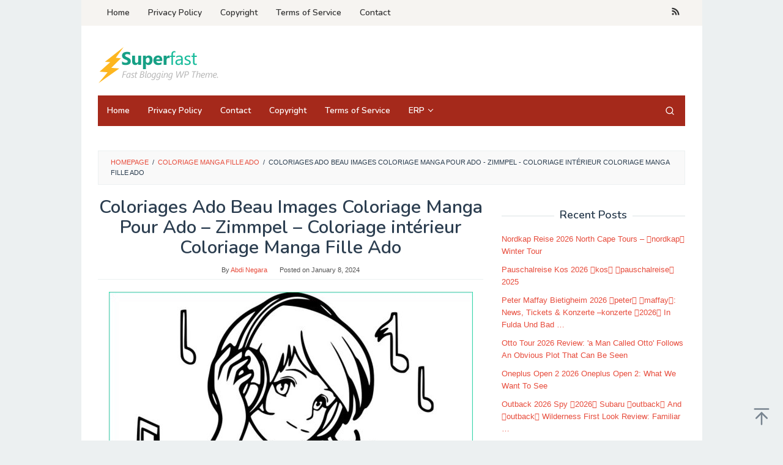

--- FILE ---
content_type: text/html; charset=UTF-8
request_url: https://arouisse.com/coloriage-manga-fille-ado/coloriages-ado-beau-images-coloriage-manga-pour-ado-zimmpel-coloriage-interieur-coloriage-manga-fille-ado/
body_size: 7500
content:
<!DOCTYPE html>
<html lang="en-US" prefix="og: https://ogp.me/ns#">
<head itemscope="itemscope" itemtype="https://schema.org/WebSite">
<meta charset="UTF-8">
<meta name="viewport" content="width=device-width, initial-scale=1">
<link rel="profile" href="https://gmpg.org/xfn/11">

	<style>img:is([sizes="auto" i], [sizes^="auto," i]) { contain-intrinsic-size: 3000px 1500px }</style>
	
<!-- Search Engine Optimization by Rank Math - https://rankmath.com/ -->
<title>Coloriages Ado Beau Images Coloriage Manga Pour Ado - Zimmpel - Coloriage intérieur Coloriage Manga Fille Ado - Arouisse.com</title>
<meta name="description" content="Coloriages Ado Beau Images Coloriage Manga Pour Ado - Zimmpel - Coloriage intérieur Coloriage Manga Fille Ado"/>
<meta name="robots" content="follow, noindex"/>
<meta property="og:locale" content="en_US" />
<meta property="og:type" content="article" />
<meta property="og:title" content="Coloriages Ado Beau Images Coloriage Manga Pour Ado - Zimmpel - Coloriage intérieur Coloriage Manga Fille Ado - Arouisse.com" />
<meta property="og:description" content="Coloriages Ado Beau Images Coloriage Manga Pour Ado - Zimmpel - Coloriage intérieur Coloriage Manga Fille Ado" />
<meta property="og:url" content="https://arouisse.com/coloriage-manga-fille-ado/coloriages-ado-beau-images-coloriage-manga-pour-ado-zimmpel-coloriage-interieur-coloriage-manga-fille-ado/" />
<meta property="og:site_name" content="Arouisse.com" />
<meta property="og:image" content="https://arouisse.com/wp-content/uploads/2024/01/coloriages-ado-beau-images-coloriage-manga-pour-ado-zimmpel-coloriage-interieur-coloriage-manga-fille-ado.jpg" />
<meta property="og:image:secure_url" content="https://arouisse.com/wp-content/uploads/2024/01/coloriages-ado-beau-images-coloriage-manga-pour-ado-zimmpel-coloriage-interieur-coloriage-manga-fille-ado.jpg" />
<meta property="og:image:width" content="595" />
<meta property="og:image:height" content="840" />
<meta property="og:image:alt" content="Coloriages Ado Beau Images Coloriage Manga Pour Ado - Zimmpel - Coloriage intérieur Coloriage Manga Fille Ado" />
<meta property="og:image:type" content="image/jpeg" />
<meta name="twitter:card" content="summary_large_image" />
<meta name="twitter:title" content="Coloriages Ado Beau Images Coloriage Manga Pour Ado - Zimmpel - Coloriage intérieur Coloriage Manga Fille Ado - Arouisse.com" />
<meta name="twitter:description" content="Coloriages Ado Beau Images Coloriage Manga Pour Ado - Zimmpel - Coloriage intérieur Coloriage Manga Fille Ado" />
<meta name="twitter:image" content="https://arouisse.com/wp-content/uploads/2024/01/coloriages-ado-beau-images-coloriage-manga-pour-ado-zimmpel-coloriage-interieur-coloriage-manga-fille-ado.jpg" />
<!-- /Rank Math WordPress SEO plugin -->

<link rel='dns-prefetch' href='//fonts.googleapis.com' />
<link rel='stylesheet' id='idblog-core-css' href='https://arouisse.com/wp-content/plugins/idblog-core/css/idblog-core.css?ver=1.0.0' type='text/css' media='all' />
<style id='idblog-core-inline-css' type='text/css'>
.gmr-ab-authorname span.uname a{color:#222222 !important;}.gmr-ab-desc {color:#aaaaaa !important;}.gmr-ab-web a{color:#dddddd !important;}
</style>
<link rel='stylesheet' id='superfast-fonts-css' href='https://fonts.googleapis.com/css?family=Nunito%3Aregular%2C700%2C600%2C300%26subset%3Dlatin%2C&#038;display=swap&#038;ver=2.1.6' type='text/css' media='all' />
<link rel='stylesheet' id='superfast-style-css' href='https://arouisse.com/wp-content/themes/superfast/style.css?ver=2.1.6' type='text/css' media='all' />
<style id='superfast-style-inline-css' type='text/css'>
body{color:#2c3e50;font-family:"Helvetica Neue",sans-serif;font-weight:500;font-size:13px;}kbd,a.button:hover,button:hover,.button:hover,button.button:hover,input[type="button"]:hover,input[type="reset"]:hover,input[type="submit"]:hover,a.button:focus,button:focus,.button:focus,button.button:focus,input[type="button"]:focus,input[type="reset"]:focus,input[type="submit"]:focus,a.button:active,button:active,.button:active,button.button:active,input[type="button"]:active,input[type="reset"]:active,input[type="submit"]:active,.tagcloud a:hover,.tagcloud a:focus,.tagcloud a:active{background-color:#e74c3c;}a,a:hover,a:focus,a:active{color:#e74c3c;}ul.page-numbers li span.page-numbers,ul.page-numbers li a:hover,.page-links a .page-link-number:hover,a.button,button,.button,button.button,input[type="button"],input[type="reset"],input[type="submit"],.tagcloud a,.sticky .gmr-box-content,.gmr-theme div.sharedaddy h3.sd-title:before,.gmr-theme div.idblog-related-post h3.related-title:before,.idblog-social-share h3:before,.bypostauthor > .comment-body{border-color:#e74c3c;}.site-header{background-size:auto;background-repeat:repeat;background-position:center top;background-attachment:scroll;background-color:#ffffff;}.site-title a{color:#a5291b;}.site-description{color:#999999;}.gmr-logo{margin-top:15px;}.gmr-menuwrap{background-color:#a5291b;}#gmr-responsive-menu,.gmr-mainmenu #primary-menu > li > a,.gmr-mainmenu #primary-menu > li > button{color:#ffffff;}.gmr-mainmenu #primary-menu > li.menu-border > a span,.gmr-mainmenu #primary-menu > li.page_item_has_children > a:after,.gmr-mainmenu #primary-menu > li.menu-item-has-children > a:after,.gmr-mainmenu #primary-menu .sub-menu > li.page_item_has_children > a:after,.gmr-mainmenu #primary-menu .sub-menu > li.menu-item-has-children > a:after,.gmr-mainmenu #primary-menu .children > li.page_item_has_children > a:after,.gmr-mainmenu #primary-menu .children > li.menu-item-has-children > a:after{border-color:#ffffff;}#gmr-responsive-menu:hover,.gmr-mainmenu #primary-menu > li:hover > a,.gmr-mainmenu #primary-menu > li.current-menu-item > a,.gmr-mainmenu #primary-menu > li.current-menu-ancestor > a,.gmr-mainmenu #primary-menu > li.current_page_item > a,.gmr-mainmenu #primary-menu > li.current_page_ancestor > a,.gmr-mainmenu #primary-menu > li > button:hover{color:#ffffff;}.gmr-mainmenu #primary-menu > li.menu-border:hover > a span,.gmr-mainmenu #primary-menu > li.menu-border.current-menu-item > a span,.gmr-mainmenu #primary-menu > li.menu-border.current-menu-ancestor > a span,.gmr-mainmenu #primary-menu > li.menu-border.current_page_item > a span,.gmr-mainmenu #primary-menu > li.menu-border.current_page_ancestor > a span,.gmr-mainmenu #primary-menu > li.page_item_has_children:hover > a:after,.gmr-mainmenu #primary-menu > li.menu-item-has-children:hover > a:after{border-color:#ffffff;}.gmr-mainmenu #primary-menu > li:hover > a,.gmr-mainmenu #primary-menu > li.current-menu-item > a,.gmr-mainmenu #primary-menu > li.current-menu-ancestor > a,.gmr-mainmenu #primary-menu > li.current_page_item > a,.gmr-mainmenu #primary-menu > li.current_page_ancestor > a{background-color:#7b1f15;}.gmr-secondmenuwrap{background-color:#f6f4f1;}#gmr-secondaryresponsive-menu,.gmr-secondmenu #primary-menu > li > a,.gmr-social-icon ul > li > a{color:#333333;}.gmr-secondmenu #primary-menu > li.menu-border > a span,.gmr-secondmenu #primary-menu > li.page_item_has_children > a:after,.gmr-secondmenu #primary-menu > li.menu-item-has-children > a:after,.gmr-secondmenu #primary-menu .sub-menu > li.page_item_has_children > a:after,.gmr-secondmenu #primary-menu .sub-menu > li.menu-item-has-children > a:after,.gmr-secondmenu #primary-menu .children > li.page_item_has_children > a:after,.gmr-secondmenu #primary-menu .children > li.menu-item-has-children > a:after{border-color:#333333;}#gmr-secondaryresponsive-menu:hover,.gmr-secondmenu #primary-menu > li:hover > a,.gmr-secondmenu #primary-menu .current-menu-item > a,.gmr-secondmenu #primary-menu .current-menu-ancestor > a,.gmr-secondmenu #primary-menu .current_page_item > a,.gmr-secondmenu #primary-menu .current_page_ancestor > a,.gmr-social-icon ul > li > a:hover{color:#a5291b;}.gmr-secondmenu #primary-menu > li.menu-border:hover > a span,.gmr-secondmenu #primary-menu > li.menu-border.current-menu-item > a span,.gmr-secondmenu #primary-menu > li.menu-border.current-menu-ancestor > a span,.gmr-secondmenu #primary-menu > li.menu-border.current_page_item > a span,.gmr-secondmenu #primary-menu > li.menu-border.current_page_ancestor > a span,.gmr-secondmenu #primary-menu > li.page_item_has_children:hover > a:after,.gmr-secondmenu #primary-menu > li.menu-item-has-children:hover > a:after{border-color:#a5291b;}.gmr-content,.top-header{background-color:#fff;}h1,h2,h3,h4,h5,h6,.h1,.h2,.h3,.h4,.h5,.h6,.site-title,#gmr-responsive-menu,#primary-menu > li > a{font-family:"Nunito","Helvetica", Arial;}h1{font-size:30px;}h2{font-size:26px;}h3{font-size:24px;}h4{font-size:22px;}h5{font-size:20px;}h6{font-size:18px;}.widget-footer{background-color:#3d566e;color:#ecf0f1;}.widget-footer a{color:#f39c12;}.widget-footer a:hover{color:#f1c40f;}.site-footer{background-color:#2c3e50;color:#f1c40f;}.site-footer a{color:#ecf0f1;}.site-footer a:hover{color:#bdc3c7;}
</style>
<link rel="alternate" title="oEmbed (JSON)" type="application/json+oembed" href="https://arouisse.com/wp-json/oembed/1.0/embed?url=https%3A%2F%2Farouisse.com%2Fcoloriage-manga-fille-ado%2Fcoloriages-ado-beau-images-coloriage-manga-pour-ado-zimmpel-coloriage-interieur-coloriage-manga-fille-ado%2F" />
<link rel="alternate" title="oEmbed (XML)" type="text/xml+oembed" href="https://arouisse.com/wp-json/oembed/1.0/embed?url=https%3A%2F%2Farouisse.com%2Fcoloriage-manga-fille-ado%2Fcoloriages-ado-beau-images-coloriage-manga-pour-ado-zimmpel-coloriage-interieur-coloriage-manga-fille-ado%2F&#038;format=xml" />
<link rel="icon" href="https://arouisse.com/wp-content/uploads/2024/01/cropped-bouclier-captain-america-png-pin-on-comics-concernant-dessin-bouclier-capitaine-america-60x60.png" sizes="32x32" />
<link rel="icon" href="https://arouisse.com/wp-content/uploads/2024/01/cropped-bouclier-captain-america-png-pin-on-comics-concernant-dessin-bouclier-capitaine-america.png" sizes="192x192" />
<link rel="apple-touch-icon" href="https://arouisse.com/wp-content/uploads/2024/01/cropped-bouclier-captain-america-png-pin-on-comics-concernant-dessin-bouclier-capitaine-america.png" />
<meta name="msapplication-TileImage" content="https://arouisse.com/wp-content/uploads/2024/01/cropped-bouclier-captain-america-png-pin-on-comics-concernant-dessin-bouclier-capitaine-america.png" />
</head>

<body data-rsssl=1 class="attachment wp-singular attachment-template-default single single-attachment postid-1104766 attachmentid-1104766 attachment-jpeg wp-theme-superfast gmr-theme idtheme kentooz gmr-sticky gmr-box-layout group-blog" itemscope="itemscope" itemtype="https://schema.org/WebPage">
<div class="site inner-wrap" id="site-container">

	<a class="skip-link screen-reader-text" href="#main">Skip to content</a>

	
		
		<header id="masthead" class="site-header" role="banner" itemscope="itemscope" itemtype="https://schema.org/WPHeader">
							<div class="gmr-secondmenuwrap clearfix">
					<div class="container">
													<nav id="site-navigation" class="gmr-secondmenu" role="navigation" itemscope="itemscope" itemtype="https://schema.org/SiteNavigationElement">
								<ul id="primary-menu" class="menu"><li id="menu-item-37917" class="menu-item menu-item-type-custom menu-item-object-custom menu-item-home menu-item-37917"><a href="https://arouisse.com/" itemprop="url"><span itemprop="name">Home</span></a></li>
<li id="menu-item-37918" class="menu-item menu-item-type-post_type menu-item-object-page menu-item-privacy-policy menu-item-37918"><a rel="privacy-policy" href="https://arouisse.com/privacy-policy/" itemprop="url"><span itemprop="name">Privacy Policy</span></a></li>
<li id="menu-item-37919" class="menu-item menu-item-type-post_type menu-item-object-page menu-item-37919"><a href="https://arouisse.com/copyright/" itemprop="url"><span itemprop="name">Copyright</span></a></li>
<li id="menu-item-37920" class="menu-item menu-item-type-post_type menu-item-object-page menu-item-37920"><a href="https://arouisse.com/terms-of-service/" itemprop="url"><span itemprop="name">Terms of Service</span></a></li>
<li id="menu-item-55209" class="menu-item menu-item-type-post_type menu-item-object-page menu-item-55209"><a href="https://arouisse.com/contact/" itemprop="url"><span itemprop="name">Contact</span></a></li>
</ul>							</nav><!-- #site-navigation -->
													<nav id="site-navigation" class="gmr-social-icon" role="navigation" itemscope="itemscope" itemtype="https://schema.org/SiteNavigationElement">
							<ul class="pull-right">
								<li><a href="https://arouisse.com/feed/" title="RSS" class="rss" target="_blank" rel="nofollow"><svg xmlns="http://www.w3.org/2000/svg" xmlns:xlink="http://www.w3.org/1999/xlink" aria-hidden="true" role="img" width="1em" height="1em" preserveAspectRatio="xMidYMid meet" viewBox="0 0 20 20"><path d="M14.92 18H18C18 9.32 10.82 2.25 2 2.25v3.02c7.12 0 12.92 5.71 12.92 12.73zm-5.44 0h3.08C12.56 12.27 7.82 7.6 2 7.6v3.02c2 0 3.87.77 5.29 2.16A7.292 7.292 0 0 1 9.48 18zm-5.35-.02c1.17 0 2.13-.93 2.13-2.09c0-1.15-.96-2.09-2.13-2.09c-1.18 0-2.13.94-2.13 2.09c0 1.16.95 2.09 2.13 2.09z" fill="currentColor"/></svg></a></li>							</ul>
						</nav><!-- #site-navigation -->
					</div>
				</div>
			
						<div class="container">
					<div class="clearfix gmr-headwrapper">
						<div class="gmr-logomobile"><div class="gmr-logo"><a href="https://arouisse.com/" class="custom-logo-link" itemprop="url" title="Arouisse.com"><img src="https://arouisse.com/wp-content/themes/superfast/images/logo.png" alt="Arouisse.com" title="Arouisse.com" itemprop="image" /></a></div></div><div class="idblog-topbanner"><script type="text/javascript">
	atOptions = {
		'key' : 'f1a77aa90797e4579471dc60b7b34670',
		'format' : 'iframe',
		'height' : 90,
		'width' : 728,
		'params' : {}
	};
</script>
<script type="text/javascript" src="//negationomitor.com/f1a77aa90797e4579471dc60b7b34670/invoke.js"></script></div>					</div>
				</div>
					</header><!-- #masthead -->
		<div class="top-header pos-stickymenu">
						<div class="container">
							<div class="gmr-menuwrap clearfix">
															<div class="close-topnavmenu-wrap"><a id="close-topnavmenu-button" rel="nofollow" href="#"><svg xmlns="http://www.w3.org/2000/svg" xmlns:xlink="http://www.w3.org/1999/xlink" aria-hidden="true" role="img" width="1em" height="1em" preserveAspectRatio="xMidYMid meet" viewBox="0 0 32 32"><path d="M16 2C8.2 2 2 8.2 2 16s6.2 14 14 14s14-6.2 14-14S23.8 2 16 2zm0 26C9.4 28 4 22.6 4 16S9.4 4 16 4s12 5.4 12 12s-5.4 12-12 12z" fill="currentColor"/><path d="M21.4 23L16 17.6L10.6 23L9 21.4l5.4-5.4L9 10.6L10.6 9l5.4 5.4L21.4 9l1.6 1.6l-5.4 5.4l5.4 5.4z" fill="currentColor"/></svg></a></div>
						<a id="gmr-responsive-menu" href="#menus" rel="nofollow">
							<svg xmlns="http://www.w3.org/2000/svg" xmlns:xlink="http://www.w3.org/1999/xlink" aria-hidden="true" role="img" width="1em" height="1em" preserveAspectRatio="xMidYMid meet" viewBox="0 0 24 24"><path d="M3 18h18v-2H3v2zm0-5h18v-2H3v2zm0-7v2h18V6H3z" fill="currentColor"/></svg>MENU						</a>
						<nav id="site-navigation" class="gmr-mainmenu" role="navigation" itemscope="itemscope" itemtype="https://schema.org/SiteNavigationElement">
							<ul id="primary-menu" class="menu"><li id="menu-item-1111387" class="menu-item menu-item-type-custom menu-item-object-custom menu-item-home menu-item-1111387"><a href="https://arouisse.com/" itemprop="url"><span itemprop="name">Home</span></a></li>
<li id="menu-item-1111388" class="menu-item menu-item-type-post_type menu-item-object-page menu-item-privacy-policy menu-item-1111388"><a rel="privacy-policy" href="https://arouisse.com/privacy-policy/" itemprop="url"><span itemprop="name">Privacy Policy</span></a></li>
<li id="menu-item-1111389" class="menu-item menu-item-type-post_type menu-item-object-page menu-item-1111389"><a href="https://arouisse.com/contact/" itemprop="url"><span itemprop="name">Contact</span></a></li>
<li id="menu-item-1111390" class="menu-item menu-item-type-post_type menu-item-object-page menu-item-1111390"><a href="https://arouisse.com/copyright/" itemprop="url"><span itemprop="name">Copyright</span></a></li>
<li id="menu-item-1111391" class="menu-item menu-item-type-post_type menu-item-object-page menu-item-1111391"><a href="https://arouisse.com/terms-of-service/" itemprop="url"><span itemprop="name">Terms of Service</span></a></li>
<li id="menu-item-1111522" class="menu-item menu-item-type-taxonomy menu-item-object-category menu-item-has-children menu-item-1111522"><a href="https://arouisse.com/category/erp/" itemprop="url"><span itemprop="name">ERP</span></a>
<ul class="sub-menu">
	<li id="menu-item-1111523" class="menu-item menu-item-type-taxonomy menu-item-object-category menu-item-1111523"><a href="https://arouisse.com/category/erp-blogs/" itemprop="url"><span itemprop="name">ERP Blogs</span></a></li>
</ul>
</li>
<li class="menu-item menu-item-type-search-btn gmr-search pull-right"><button class="search-button topnav-button" id="search-menu-button" title="Search"><svg xmlns="http://www.w3.org/2000/svg" xmlns:xlink="http://www.w3.org/1999/xlink" aria-hidden="true" role="img" width="1em" height="1em" preserveAspectRatio="xMidYMid meet" viewBox="0 0 24 24"><g fill="none" stroke="currentColor" stroke-width="2" stroke-linecap="round" stroke-linejoin="round"><circle cx="11" cy="11" r="8"/><path d="M21 21l-4.35-4.35"/></g></svg></button><div class="search-dropdown search" id="search-dropdown-container"><form method="get" class="gmr-searchform searchform" action="https://arouisse.com/"><input type="text" name="s" id="s" placeholder="Search" /></form></div></li></ul>						</nav><!-- #site-navigation -->
									</div>
			</div>
		</div><!-- .top-header -->
		
			<div id="content" class="gmr-content">
			<div class="idblog-floatbanner idblog-floatbanner-left"><div class="inner-float-left"><button onclick="parentNode.remove()" title="close">close</button><script type="text/javascript">
	atOptions = {
		'key' : '1b320b598956e013d78a57d0d48b46a6',
		'format' : 'iframe',
		'height' : 600,
		'width' : 160,
		'params' : {}
	};
</script>
<script type="text/javascript" src="//negationomitor.com/1b320b598956e013d78a57d0d48b46a6/invoke.js"></script></div></div><div class="idblog-floatbanner idblog-floatbanner-right"><div class="inner-float-right"><button onclick="parentNode.remove()" title="close">close</button><script type="text/javascript">
	atOptions = {
		'key' : '1b320b598956e013d78a57d0d48b46a6',
		'format' : 'iframe',
		'height' : 600,
		'width' : 160,
		'params' : {}
	};
</script>
<script type="text/javascript" src="//negationomitor.com/1b320b598956e013d78a57d0d48b46a6/invoke.js"></script></div></div>
			<div class="container"><div class="idblog-topbanner-aftermenu"><script async="async" data-cfasync="false" src="//negationomitor.com/92c9953ee7c2db9d73900bf5c91ee231/invoke.js"></script>
<div id="container-92c9953ee7c2db9d73900bf5c91ee231"></div></div></div>			<div class="container">
				<div class="row">
								<div class="col-md-12">
				<div class="breadcrumbs" itemscope itemtype="https://schema.org/BreadcrumbList">
																										<span class="first-cl" itemprop="itemListElement" itemscope itemtype="https://schema.org/ListItem">
									<a itemscope itemtype="https://schema.org/WebPage" itemprop="item" itemid="https://arouisse.com/" href="https://arouisse.com/"><span itemprop="name">Homepage</span></a>
									<span itemprop="position" content="1"></span>
								</span>
														<span class="separator">/</span>
																																<span class="0-cl" itemprop="itemListElement" itemscope itemtype="https://schema.org/ListItem">
									<a itemscope itemtype="https://schema.org/WebPage" itemprop="item" itemid="https://arouisse.com/coloriage-manga-fille-ado/" href="https://arouisse.com/coloriage-manga-fille-ado/"><span itemprop="name">Coloriage Manga Fille Ado</span></a>
									<span itemprop="position" content="2"></span>
								</span>
														<span class="separator">/</span>
																								<span class="last-cl" itemscope itemtype="https://schema.org/ListItem">
							<span itemprop="name">Coloriages Ado Beau Images Coloriage Manga Pour Ado - Zimmpel - Coloriage intérieur Coloriage Manga Fille Ado</span>
							<span itemprop="position" content="3"></span>
							</span>
															</div>
			</div>
				
<div id="primary" class="content-area col-md-8">
	<main id="main" class="site-main" role="main">

	
<article id="post-1104766" class="post-1104766 attachment type-attachment status-inherit hentry" itemscope="itemscope" itemtype="https://schema.org/CreativeWork">

	<div class="gmr-box-content gmr-single">
	
		<header class="entry-header">
			<h1 class="entry-title" itemprop="headline">Coloriages Ado Beau Images Coloriage Manga Pour Ado &#8211; Zimmpel &#8211; Coloriage intérieur Coloriage Manga Fille Ado</h1>			<span class="byline"> By <span class="entry-author vcard" itemprop="author" itemscope="itemscope" itemtype="https://schema.org/person"><a class="url fn n" href="https://arouisse.com/author/abdi/" title="Permalink to: Abdi Negara" itemprop="url"><span itemprop="name">Abdi Negara</span></a></span></span><span class="posted-on">Posted on <time class="entry-date published updated" itemprop="dateModified" datetime="2024-01-08T01:58:12+00:00">January 8, 2024</time></span>		</header><!-- .entry-header -->

		<div class="entry-content entry-content-single" itemprop="text">
			<p class="img-center"><a href='https://arouisse.com/wp-content/uploads/2024/01/coloriages-ado-beau-images-coloriage-manga-pour-ado-zimmpel-coloriage-interieur-coloriage-manga-fille-ado.jpg'><img fetchpriority="high" decoding="async" width="595" height="840" src="https://arouisse.com/wp-content/uploads/2024/01/coloriages-ado-beau-images-coloriage-manga-pour-ado-zimmpel-coloriage-interieur-coloriage-manga-fille-ado.jpg" class="attachment-full size-full" alt="Coloriages Ado Beau Images Coloriage Manga Pour Ado - Zimmpel - Coloriage intérieur Coloriage Manga Fille Ado" title="Coloriages Ado Beau Images Coloriage Manga Pour Ado - Zimmpel - Coloriage intérieur Coloriage Manga Fille Ado" /></a></p>
		</div><!-- .entry-content -->

		<footer class="entry-footer">
						<nav class="navigation post-navigation" role="navigation"><h2 class="screen-reader-text">Post navigation</h2><div class="nav-links"><a href='https://arouisse.com/coloriage-manga-fille-ado/coloriage-fille-ado-en-sirene-princesse-jecolorie-pour-coloriage-manga-fille-ado/'><div class="nav-previous"><span>Previous Image</span></div></a></div></nav>		</footer><!-- .entry-footer -->

	</div><!-- .gmr-box-content -->
	</article><!-- #post-## -->

<div class="gmr-box-content">

	<div id="comments" class="comments-area">

	
			<div id="respond" class="comment-respond">
		<h3 id="reply-title" class="comment-reply-title">Leave a Reply <small><a rel="nofollow" id="cancel-comment-reply-link" href="/coloriage-manga-fille-ado/coloriages-ado-beau-images-coloriage-manga-pour-ado-zimmpel-coloriage-interieur-coloriage-manga-fille-ado/#respond" style="display:none;">Cancel reply</a></small></h3><form action="https://arouisse.com/wp-comments-post.php" method="post" id="commentform" class="comment-form"><p class="comment-notes"><span id="email-notes">Your email address will not be published.</span> <span class="required-field-message">Required fields are marked <span class="required">*</span></span></p><p class="comment-form-comment"><label for="comment" class="gmr-hidden">Comment</label><textarea id="comment" name="comment" cols="45" rows="4" placeholder="Comment" aria-required="true"></textarea></p><p class="comment-form-author"><input id="author" name="author" type="text" value="" placeholder="Name*" size="30" aria-required='true' /></p>
<p class="comment-form-email"><input id="email" name="email" type="text" value="" placeholder="Email*" size="30" aria-required='true' /></p>
<p class="comment-form-url"><input id="url" name="url" type="text" value="" placeholder="Website" size="30" /></p>
<p class="comment-form-cookies-consent"><input id="wp-comment-cookies-consent" name="wp-comment-cookies-consent" type="checkbox" value="yes" /> <label for="wp-comment-cookies-consent">Save my name, email, and website in this browser for the next time I comment.</label></p>
<p class="form-submit"><input name="submit" type="submit" id="submit" class="submit" value="Post Comment" /> <input type='hidden' name='comment_post_ID' value='1104766' id='comment_post_ID' />
<input type='hidden' name='comment_parent' id='comment_parent' value='0' />
</p></form>	</div><!-- #respond -->
	
	</div><!-- #comments -->

</div><!-- .gmr-box-content -->

	</main><!-- #main -->
</div><!-- #primary -->


<aside id="secondary" class="widget-area col-md-4 pos-sticky" role="complementary" >
	<div id="custom_html-2" class="widget_text widget widget_custom_html"><div class="textwidget custom-html-widget"><script type="text/javascript">
	atOptions = {
		'key' : '4365b405b0e313dacc0daf10a36a0e50',
		'format' : 'iframe',
		'height' : 250,
		'width' : 300,
		'params' : {}
	};
</script>
<script type="text/javascript" src="//negationomitor.com/4365b405b0e313dacc0daf10a36a0e50/invoke.js"></script></div></div>
		<div id="recent-posts-2" class="widget widget_recent_entries">
		<h3 class="widget-title">Recent Posts</h3>
		<ul>
											<li>
					<a href="https://arouisse.com/nordkap-reise-2026/">Nordkap Reise 2026 North Cape Tours – nordkap Winter Tour</a>
									</li>
											<li>
					<a href="https://arouisse.com/pauschalreise-kos-2026/">Pauschalreise Kos 2026 kos pauschalreise 2025</a>
									</li>
											<li>
					<a href="https://arouisse.com/peter-maffay-bietigheim-2026/">Peter Maffay Bietigheim 2026 peter maffay: News, Tickets &amp; Konzerte –konzerte 2026 In Fulda Und Bad &#8230;</a>
									</li>
											<li>
					<a href="https://arouisse.com/otto-tour-2026/">Otto Tour 2026 Review: &#039;a Man Called Otto&#039; Follows An Obvious Plot That Can Be Seen</a>
									</li>
											<li>
					<a href="https://arouisse.com/oneplus-open-2-2026/">Oneplus Open 2 2026 Oneplus Open 2: What We Want To See</a>
									</li>
											<li>
					<a href="https://arouisse.com/outback-2026-spy/">Outback 2026 Spy 2026 Subaru outback And outback Wilderness First Look Review: Familiar &#8230;</a>
									</li>
											<li>
					<a href="https://arouisse.com/oasis-italia-2026/">Oasis Italia 2026 L oasis</a>
									</li>
					</ul>

		</div></aside><!-- #secondary -->
					</div><!-- .row -->
			</div><!-- .container -->
			<div id="stop-container"></div>
			<div class="container"><div class="idblog-footerbanner"><script type="text/javascript">
	atOptions = {
		'key' : 'f1a77aa90797e4579471dc60b7b34670',
		'format' : 'iframe',
		'height' : 90,
		'width' : 728,
		'params' : {}
	};
</script>
<script type="text/javascript" src="//negationomitor.com/f1a77aa90797e4579471dc60b7b34670/invoke.js"></script></div></div>		</div><!-- .gmr-content -->
	
</div><!-- #site-container -->

	<div id="footer-container">
		<div class="gmr-bgstripes">
			<span class="gmr-bgstripe gmr-color1"></span><span class="gmr-bgstripe gmr-color2"></span>
			<span class="gmr-bgstripe gmr-color3"></span><span class="gmr-bgstripe gmr-color4"></span>
			<span class="gmr-bgstripe gmr-color5"></span><span class="gmr-bgstripe gmr-color6"></span>
			<span class="gmr-bgstripe gmr-color7"></span><span class="gmr-bgstripe gmr-color8"></span>
			<span class="gmr-bgstripe gmr-color9"></span><span class="gmr-bgstripe gmr-color10"></span>
			<span class="gmr-bgstripe gmr-color11"></span><span class="gmr-bgstripe gmr-color12"></span>
			<span class="gmr-bgstripe gmr-color13"></span><span class="gmr-bgstripe gmr-color14"></span>
			<span class="gmr-bgstripe gmr-color15"></span><span class="gmr-bgstripe gmr-color16"></span>
			<span class="gmr-bgstripe gmr-color17"></span><span class="gmr-bgstripe gmr-color18"></span>
			<span class="gmr-bgstripe gmr-color19"></span><span class="gmr-bgstripe gmr-color20"></span>
		</div>

		
		<footer id="colophon" class="site-footer" role="contentinfo" >
			<div class="container">
				<div class="site-info">
									<a href="https://wordpress.org/" title="Proudly powered by WordPress">Proudly powered by WordPress</a>
					<span class="sep"> / </span>
					<a href="https://www.idtheme.com/superfast/" title="Theme: Superfast">Theme: Superfast</a>
								</div><!-- .site-info -->
			</div><!-- .container -->
		</footer><!-- #colophon -->

	
</div><!-- #footer-container -->
<div class="gmr-ontop gmr-hide"><svg xmlns="http://www.w3.org/2000/svg" xmlns:xlink="http://www.w3.org/1999/xlink" aria-hidden="true" role="img" width="1em" height="1em" preserveAspectRatio="xMidYMid meet" viewBox="0 0 24 24"><g fill="none"><path d="M12 22V7" stroke="currentColor" stroke-width="2" stroke-linecap="round" stroke-linejoin="round"/><path d="M5 14l7-7l7 7" stroke="currentColor" stroke-width="2" stroke-linecap="round" stroke-linejoin="round"/><path d="M3 2h18" stroke="currentColor" stroke-width="2" stroke-linecap="round" stroke-linejoin="round"/></g></svg></div>

<script type="speculationrules">
{"prefetch":[{"source":"document","where":{"and":[{"href_matches":"\/*"},{"not":{"href_matches":["\/wp-*.php","\/wp-admin\/*","\/wp-content\/uploads\/*","\/wp-content\/*","\/wp-content\/plugins\/*","\/wp-content\/themes\/superfast\/*","\/*\\?(.+)"]}},{"not":{"selector_matches":"a[rel~=\"nofollow\"]"}},{"not":{"selector_matches":".no-prefetch, .no-prefetch a"}}]},"eagerness":"conservative"}]}
</script>
<!-- Default Statcounter code for Arouisse.c SERVER - 1223
https://arouisse.com/ -->
<script type="text/javascript">
var sc_project=11935212; 
var sc_invisible=1; 
var sc_security="d286272c"; 
</script>
<script type="text/javascript"
src="https://www.statcounter.com/counter/counter.js"
async></script>
<noscript><div class="statcounter"><a title="Web Analytics"
href="https://statcounter.com/" target="_blank"><img
class="statcounter"
src="https://c.statcounter.com/11935212/0/d286272c/1/"
alt="Web Analytics"
referrerPolicy="no-referrer-when-downgrade"></a></div></noscript>
<!-- End of Statcounter Code -->

   <!-- Histats.com  START  (aync)-->
<script type="text/javascript">var _Hasync= _Hasync|| [];
_Hasync.push(['Histats.start', '1,4889479,4,0,0,0,00010000']);
_Hasync.push(['Histats.fasi', '1']);
_Hasync.push(['Histats.track_hits', '']);
(function() {
var hs = document.createElement('script'); hs.type = 'text/javascript'; hs.async = true;
hs.src = ('//s10.histats.com/js15_as.js');
(document.getElementsByTagName('head')[0] || document.getElementsByTagName('body')[0]).appendChild(hs);
})();</script>
<noscript><a href="/" target="_blank"><img  src="//sstatic1.histats.com/0.gif?4889479&101" alt="free html hit counter" border="0"></a></noscript>
<!-- Histats.com  END  --><script type="text/javascript" src="https://arouisse.com/wp-content/themes/superfast/js/customscript.js?ver=2.1.6" id="superfast-customscript-js"></script>
<script type="text/javascript" src="https://arouisse.com/wp-includes/js/comment-reply.min.js?ver=6.8.3" id="comment-reply-js" async="async" data-wp-strategy="async"></script>

<script defer src="https://static.cloudflareinsights.com/beacon.min.js/vcd15cbe7772f49c399c6a5babf22c1241717689176015" integrity="sha512-ZpsOmlRQV6y907TI0dKBHq9Md29nnaEIPlkf84rnaERnq6zvWvPUqr2ft8M1aS28oN72PdrCzSjY4U6VaAw1EQ==" data-cf-beacon='{"version":"2024.11.0","token":"aa98ef861f6641e29c0fcedc996030cd","r":1,"server_timing":{"name":{"cfCacheStatus":true,"cfEdge":true,"cfExtPri":true,"cfL4":true,"cfOrigin":true,"cfSpeedBrain":true},"location_startswith":null}}' crossorigin="anonymous"></script>
</body>
</html>

<!-- Dynamic page generated in 0.406 seconds. -->
<!-- Cached page generated by WP-Super-Cache on 2026-01-17 01:22:12 -->

<!-- super cache -->